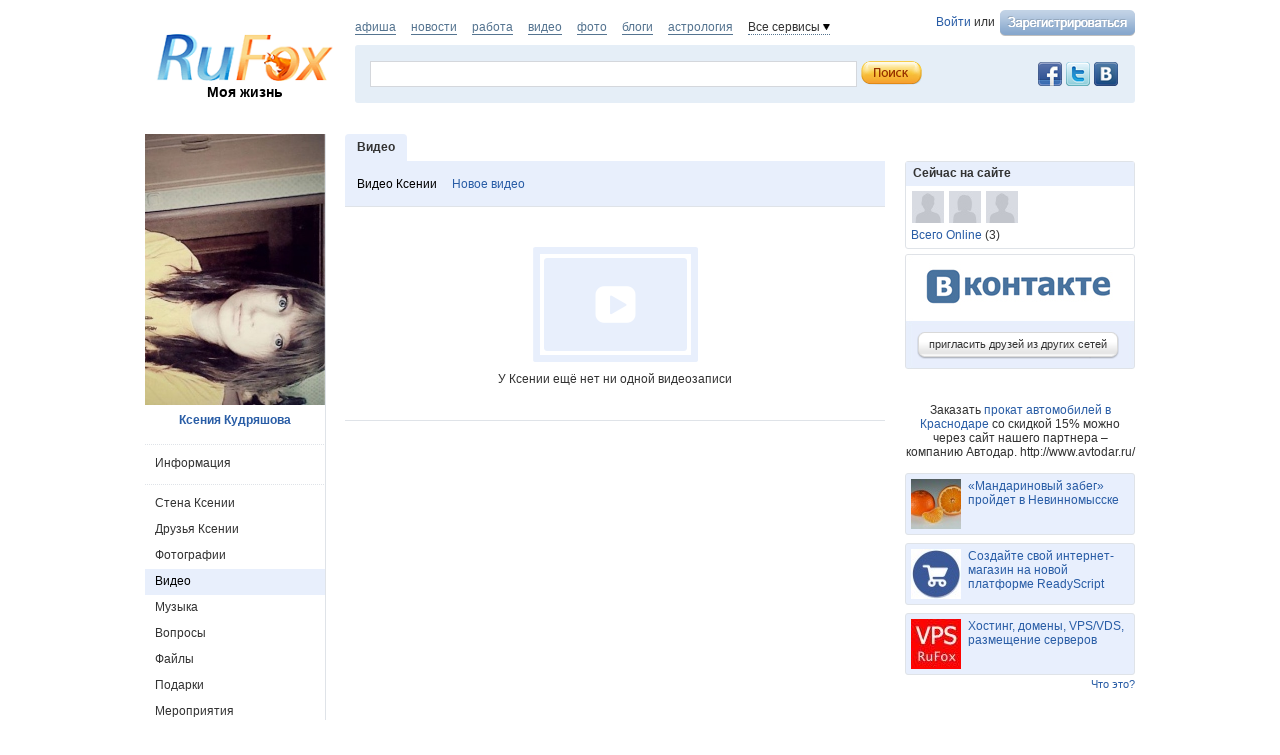

--- FILE ---
content_type: text/html; charset=utf-8
request_url: https://rufox.ru/ksushakud/video/
body_size: 9487
content:
<!DOCTYPE html PUBLIC "-//W3C//DTD XHTML 1.0 Transitional//EN" "http://www.w3.org/TR/xhtml1/DTD/xhtml1-transitional.dtd">
<html xmlns="http://www.w3.org/1999/xhtml">
<head>
	<title>Видеозаписи Ксении Кудряшовой - RuFox</title>
		<script type="text/javascript" src="https://res.rufox.ru/js/jquery/jquery-1.6.4.min.js?v=89"></script>
		<script type="text/javascript" src="https://res.rufox.ru/js/rufox.js?v=89"></script>
		<script type="text/javascript" src="https://res.rufox.ru/js/shapka.js?v=89"></script>
		<script type="text/javascript" src="https://res.rufox.ru/js/clock.js?v=89"></script>
		<script type="text/javascript" src="https://res.rufox.ru/js/jquery.colorbox-min.js?v=89"></script>
	
	<script type="text/javascript" src="/js/jquery.upload.js?v=89"></script>
	<script type="text/javascript" src="/js/jquery.imgupload.js?v=89"></script>
	<script type="text/javascript" src="/js/jquery.idTabs.min.js?v=89"></script>
	<script type="text/javascript" src="/js/jquery.region.js?v=89"></script>
    <script type="text/javascript" src="/js/jquery.fieldcomplete.js?v=89"></script>
    <script type="text/javascript" src="/js/jquery.privacyselect.js?v=89"></script>
    
    
    <script src="https://res.rufox.ru/js/swfupload/swfupload.js"></script>
    <script src="https://res.rufox.ru/js/jquery.multiupload.js"></script>
    <script src="https://res.rufox.ru/js/jquery.defaulttext.js"></script>

    <script type="text/javascript" src="/js/jquery.ajaxlink.js?v=89"></script>
    <script type="text/javascript" src="/js/ui_1_8/jquery-ui-1.8.16.custom.min.js"></script>
    <script type="text/javascript" src="/js/jquery.jcarousel.min.js"></script>
    <script type="text/javascript" src="/js/ajax.slider.content_load.js"></script>
    <script type="text/javascript" src="https://res.rufox.ru/js/jquery.form.js"></script>
    <script type="text/javascript" src="/js/common.js?v=89"></script>
	<script type="text/javascript" src="/js/dialogs.js?v=89"></script>
    <script type="text/javascript" src="/js/comments.js?v=89"></script>
    <script type="text/javascript" src="/js/likes.js?v=89"></script>
    <script type="text/javascript" src="/js/jquery.userselect.js?v=89"></script>
    <script type="text/javascript" src="/js/jquery.photolabel.js?v=89"></script>
    <script type="text/javascript" src="/js/jquery.dropdownlist.js?v=89"></script>
	
		<link rel="stylesheet" type="text/css" href="https://res.rufox.ru/css/rufox.css?v=124" media="all" />
		<link rel="stylesheet" type="text/css" href="https://res.rufox.ru/css/colorbox.css?v=124" media="all" />
		<link rel="stylesheet" type="text/css" href="https://res.rufox.ru/css/shapka/chapka.css?v=124" media="all" />
		
	<link rel="stylesheet" type="text/css" href="https://res.rufox.ru/css/shapka/shapka_social.css?v=124" media="all" />
	<link rel="stylesheet" type="text/css" href="/js/ui_1_8/css/theme/jquery-ui-1.8.16.custom.css?v=124" media="all" />	
    
        <script type="text/javascript" src="/js/serverevents.js?v=89"></script>
        
	
	<script>
	var globals = {"serverTime":1769030020,"viewerUrl":"\/unauthorized\/","isMe":false,"phpsessid":"4961a92e4ca98064b04e905c532ff4fe"};
</script>
	
	<meta http-equiv="Content-Type" content="text/html; charset=windows-1251" />
	<meta name="keywords" content="">
<meta name="description" content="">
	
	<link href="/css/social/style.css" rel="stylesheet" type="text/css" />
	<link href="/css/social/maria_style.css" rel="stylesheet" type="text/css" />
	<link type="text/css" href="/css/social/our_style.css?v=124" media="all" rel="stylesheet" />	

	<!--[if IE 6]> 
	  <link href="/css/social/style_ie6.css" rel= "stylesheet" media="all" type="text/css" /> 
	<![endif]-->
	<!-- Таблица стилей для IE6 -->

	<!--[if IE 7]> 
	  <link href="/css/social/style_ie7.css" rel= "stylesheet" media="all" type="text/css" /> 
	<![endif]-->
	<!-- Таблица стилей для IE7 -->

	<!--[if IE]> 
	  <link href="/css/social/style_ie.css" rel= "stylesheet" media="all" type="text/css" /> 
	<![endif]-->
	
	<!--[if IE]> 
	  <link href="/css/social/style_ie_our.css" rel= "stylesheet" media="all" type="text/css" /> 
	<![endif]-->	
	<!-- Таблица стилей для всех IE -->
    
    <script>
        $(function(){
            Common.currentUser.id       = '-1340778';
            Common.currentUser.login    = '';
            Common.currentUser.url      = '/unauthorized/';
        });
    </script>

</head>
<body>

<a href="#" class="user gotoplink">Наверх</a>

<div id="wrapper">

	<div id="header">
		<!-- Шапка -->
<div class="header">

	<!-- Левая колонка -->
	<div class="kolonka_left">
		<div class="syslik">                                                     
            <br />
            
			<a href="/"><img class="marg_logo" src="https://res.rufox.ru/img/shapka/logo.png" width="180" border="0" alt="RuFox"></a>
			<a href="http://my.rufox.ru" class="tomain">Моя жизнь</a>
		</div>
	</div>
	<!-- Конец левой колонки -->


	<!-- Центральная колонка -->
    <div class="topline">
        <div class="authblock">
                        <a href="/rfcommon/auth/index.php?referer=http%3A%2F%2Frufox.ru%2Fksushakud%2Fvideo%2F" onclick="Shapka.openAuthDialog(); return false;">Войти</a> или 
            <a href="/rfcommon/register/index.php?referer=http%3A%2F%2Frufox.ru%2Fksushakud%2Fvideo%2F">
                <img src="/images/register.png" style="vertical-align: middle; margin-left: 2px;">
            </a>
                    </div>
        <div class="hotprojects">
			<a href="http://afisha.rufox.ru/" >афиша</a>
        	<a href="http://news.rufox.ru/" >новости</a>
            <a href="http://job.rufox.ru/" >работа</a>
			<a href="http://videos.rufox.ru/" >видео</a>
			<a href="http://foto.rufox.ru/" >фото</a>
			<a href="http://blogs.rufox.ru/" >блоги</a>
			<a href="http://astro.rufox.ru/" >астрология</a>

            <span class="down" id="all_prjs_link">Все сервисы
            	<br />
            	<div class="headpopup" id="all_prjs_menu">
            		<p><a href="http://conf.rufox.ru/" >Конференция</a></p>
            		<p><a href="http://konkurs.rufox.ru/" >Королева&nbsp;лета</a></p>
            		<p><a href="http://recept.rufox.ru/">Рецепты</a></p>
            		
                    <p><a href="http://play.rufox.ru/" >Игры</a></p>
                    <p><a href="http://love.rufox.ru/" >Знакомства</a></p>
					<p><a href="http://travel.rufox.ru/" >Туризм</a></p>
					
					<p><a href="http://realty.rufox.ru/" >Недвижимость</a></p>
					<p><a href="http://auto.rufox.ru/" >Авто</a></p>
					<p><a href="http://law.rufox.ru/" >Законы</a></p>
					<p><a href="http://top100.rufox.ru/" >Рейтинг</a></p>
					<p><a href="http://forum.rufox.ru/" >Форум</a></p>
					<p><a href="http://firms.rufox.ru/" >Предприятия</a></p>
					<p><a href="http://history.rufox.ru/" >Летопись</a></p>
					
					
					<p><a href="http://catalog.rufox.ru/" >Каталог сайтов</a></p>							    
					<p><a href="http://subscribe.rufox.ru/" >Рассылки</a></p>							    
					<p><a href="http://poll.rufox.ru/" >Голосования</a></p>							    
					<p><a href="http://hosting.rufox.ru/" >Хостинг</a></p>							    
					<p><a href="http://corp.rufox.ru/sms/" >SMS рассылки</a></p>							                
            	</div>
            </span>
        </div>
        <script>					
			$(function() {
				$('#all_prjs_link').dropDown({target: '#all_prjs_menu'});
				$('.userblock').dropDown({target: '#my_prof_menu'});
				$('#notis_menu_item').dropDown({target: '#noticePopup'});
			});
        </script>
        
        
    </div>
    
	<div class="topbanner">
        <!-- Блок поиска -->
        <div class="block common search">
            
            <div style="padding: 2px 5px 0 0; width:100px;" class="fr">
                <!-- No index start -->
                <noindex>
                    <a class="social_button vkontakte" href="http://vk.com/rufox"></a>
                    <a class="social_button twitter" href="http://www.twitter.com/rufox"></a>
                    <a class="social_button facebook" href="http://www.facebook.com/rufox.news"></a>
                </noindex>
                <!-- No index end -->
            </div>
            <div class="content" style="overflow: hidden;">
                <div class="poisk_1">
                    <form method="get" action="/search/" id="searchform">
                                        <div class="new_poisk">
                    	<input id="mainsearchinput" value="" name="query" class="q" autocomplete="off">
                    </div>
                    <input type="submit" class="search" value="">
                    </form>
						<script>
							if( jQuery && jQuery.fn.defaultText ) {
							   $(function() {
								   $("#mainsearchinput").defaultText({rel: '  поиск по ФИО, году рождения, городу, учебному заведению...'});
							   });
							}
							
														$(function() {
								var searchLine = $('#mainsearchinput').autocomplete({
									source: "/search/?Act=ajaxsearch",
									select: function(e, ui) {
										location.href = ui.item.url;
									}
								})
								
								searchLine.data( "autocomplete" )._renderItem = function( ul, item ) {
									return $( "<li></li>" )
										.data( "item.autocomplete", item )
										.append( '<a> <img width="32" height="32" src="' + item.avatar + '"> <div>' + item.label + "<br><span>" + item.desc + "</span></div></a>" )
										.appendTo( ul );
								};
								searchLine.data( "autocomplete" ).menu.element.addClass('userfind');
							});
													</script>
                </div>
            </div>
            
        </div>
	</div>
	<!-- Конец центральной колонки -->

</div><br /><br />
<!-- конец шапки -->

<!-- AddThis Button BEGIN -->
<script type="text/javascript" src="http://s7.addthis.com/js/250/addthis_widget.js#pubid=ra-4e39361048ffd1e9"></script>
<script>
var addthis_config =
{
   ui_delay : 1000
}
</script>
<!-- AddThis Button END -->


    <div style="display: none;">
    <div id="auth_dialog" style="overflow: hidden;">
        <div style="height: 200px; width: 200px; float: left;"> 
            <div style="padding: 10px;">
                <div style="font-size: 18px;">Вход в систему</div>
                <form action="/rfcommon/auth/index.php" method="post">
                    <input type="hidden" name="referer" value="http://rufox.ru/ksushakud/video/"/>
                    <input type="hidden" name="dialog" value="1">
                    <div style="padding: 10px 0 3px 0;">Логин:</div>
                    <div><input type="text" style="padding: 1px; font-size: 16px; width: 165px; margin-bottom: 10px;" name="login" tabindex="1"></div>
                    <div style="padding: 3px 0;">
                        Пароль: 
                        <a target="_blank" href="http://my.rufox.ru/password/?Act=pwdrecovery" class="link_small"> забыли? </a>
                    </div>
                    <div><input type="password" style="padding: 1px; font-size: 16px; width: 165px; margin-bottom: 10px;" tabindex="2" name="pass"></div>

                    <div style="float: right; padding: 4px 10px 0 0; color: gray; font-size: 11px;" >
                        <input type="checkbox" style="float: left; height: 15px;" id="memberme_id" checked="checked" name="memberme">
                        <label for="memberme_id">&nbsp;Запомнить меня</label><br />
                    </div>
                    <input type="submit" value="Войти" tabindex="3">
                    <div style="margin-top: 5px;">
                        <a href="/rfcommon/register/index.php?referer=http%3A%2F%2Frufox.ru%2Fksushakud%2Fvideo%2F" class="link_big">регистрация &gt;&gt;</a>
                    </div>

                </form>
            </div>
        </div>
        <div style="height: 200px; width: 215px; float: left;"> 
            
            <div style="padding-top: 10px;">Использовать мою учётную запись:</div>
            <div style="height: 10px;"></div>

            <div class="soc_accounts">
                <!-- No index start -->
                <noindex>
                    <a title="Вконтакте" class="socbtn vkontakte" href="http://api.vk.com/oauth/authorize?client_id=2704085&amp;redirect_uri=http%3A%2F%2Fmy.rufox.ru%2Frfcommon%2Fauth%2Fvk.com%2Fregister.php&amp;scope=255&amp;display=page&amp;response_type=code"> Вконтакте </a>
                    <a title="Facebook" class="socbtn facebook" href="/rfcommon/auth/facebook.com/register.php?referer=http%3A%2F%2Fmy.rufox.ru%2F"> Facebook </a>
                    <a title="Mail.ru" class="socbtn mail_ru" href="https://connect.mail.ru/oauth/authorize?client_id=653717&amp;redirect_uri=http%3A%2F%2Fmy.rufox.ru%2Frfcommon%2Fauth%2Fmail.ru%2Fregister.php&amp;response_type=code">Mail.ru</a>
                    <a title="Одноклассники" class="socbtn odnoklassniki" href="http://www.odnoklassniki.ru/oauth/authorize?client_id=6183168&amp;scope=VALUABLE ACCESS;SET STATUS;PHOTO CONTENT;MESSAGING&amp;response_type=code&amp;redirect_uri=http%3A%2F%2Fmy.rufox.ru%2Frfcommon%2Fauth%2Fodnoklassniki.ru%2Fregister.php">Одноклассники</a>
                </noindex>
                <!-- No index end -->
            </div>
            
           
        </div>
    </div>
</div>	</div><!-- #header-->

    

<div id="middle">
<div id="container">
	
    <div id="content_main">
        <h1>Видео</h1><div class="main_form">
   <div class="left">
                <a href="/ksushakud/video/" class="active">Видео Ксении</a>
        <a href="/ksushakud/video/all/" class="">Новое видео</a>
           </div>

      
   <div class="clear"></div>
</div>


                
                <div class="empty_list">
                    <img src="/img/no_video.png"> <br>
                    <p>У Ксении ещё нет ни одной видеозаписи</p>
                                    </div>
                <!-- .empty_list -->
               
                
            

    </div><!-- #content_main -->
    <br class="clear"/>
</div><!-- #container-->





<div id="sideLeft">
    <div class="profile_photo overable">
           
                <a href="/ksushakud/photos/show/669764" class="image-dialog">
            <img src="http://img.rufox.ru/img/xy_180x1000/669764_41aee4be.jpg">
        </a>
        </div>       
    <!-- InstanceBeginEditable name="left_column_main" -->
	<div class="profile_name">
    	<a href="/ksushakud/">Ксения Кудряшова</a>
	</div>    
	
    <div class="left_menu_block">
	    <span class="separator"></span>       
            <a href="/ksushakud/info/" class=''>Информация</a>
        <span class="separator"></span> 
        <a href="/ksushakud/" class=''>Стена Ксении</a>
        <a href="/ksushakud/friends/" class=''>Друзья Ксении</a>
          
                    <a href="/ksushakud/photos/" class=''>Фотографии</a>
                            <a href="/ksushakud/video/" class='active'>Видео</a>
                <a href="/ksushakud/music/" class=''>Музыка</a>
        <a href="/ksushakud/questions/" class=''>Вопросы</a>
        <div style="position: relative">
                                
            <a href="/ksushakud/files/" class=''>Файлы</a>
        </div>
        
                    <div style="position: relative">
		        		                
    	        <a href="/ksushakud/present/" class=''>Подарки</a>        
            </div>
                    
        <div style="position: relative">
                                    <a href="/ksushakud/meetings/" class=''>Мероприятия</a>
        </div>
        
                    <span class="separator"></span>
            <div style="position: relative">
                                                <a href="/ksushakud/groups/" class=''>Группы</a>
            </div>
                <!-- Не подключенные -->
                        
        <span class="separator"></span>       
        <a href="/ksushakud/adverts/" class=''>Объявления</a>
        <span class="separator"></span>       
      
    </div>
    <!-- .left_menu_block -->
    
    <div id="advertisement">
                <div class="clear"></div>

            </div>
    <!-- #advertisement -->
    
    <!-- InstanceEndEditable -->
    <div class="place_adv">         
      <a class="btn" href="/profile/adverts/my.php?Act=add">
        <span class="l"></span> 
        <span class="r">разместить объявление</span>             
        <div class="clear"></div>            
      </a>
    </div>

    <br><br>
    

</div><!-- #sideLeft -->

<div id="sideRight">
	    
        
    

    
    
            

    
    <div class="possible_friends">
        <div class="top"> Сейчас на сайте </div>  
        <div class="all">
            <a href="/genagorin/" title="Геннадий Горин"><img src="http://img.rufox.ru/img/ctxy_32x32/1_96aa6641.jpg" alt="Геннадий Горин" /></a><a href="/Svetta/" title="Svetta Svet"><img src="http://img.rufox.ru/img/ctxy_32x32/2_d20b4359.jpg" alt="Svetta Svet" /></a><a href="/blogger/" title="Маркетинг Свой"><img src="http://img.rufox.ru/img/ctxy_32x32/1_96aa6641.jpg" alt="Маркетинг Свой" /></a>        </div>
        <a href="/static/online/" class="possible">Всего Online</a> 
        (3)
    </div>
    <!-- .possible_friends -->
    
    <div class="invite_friends">
    	<a class="btn" href="/unauthorized/friends/invite/"> 
             <span class="l"></span> <span class="r">пригласить друзей из других сетей</span> 
             <div class="clear"></div>
        </a>
    </div>
    <!-- .invite_friends -->
    
	<!-- InstanceEndEditable -->
    
	
<!-- end adv -->
<br>
<center>
Заказать <a href="http://www.avtodar.ru/">прокат автомобилей в Краснодаре</a> со скидкой 15% можно через сайт нашего партнера – компанию Автодар. http://www.avtodar.ru/</center>
<br>	 
   
    
                    
    
                     
                <div class="teasers_list">
                                            <div class="one_teaser">
                    <div class="teaser_square">
                        <a target="_blank" href="//my.rufox.ru/go.php?teaser_id=&url=http%3A%2F%2Fnews.rufox.ru%2Ftexts%2F2025%2F12%2F25%2F384943.htm&project_id=14">
                            <img src="http://img.rufox.ru/files/50x50/883752.jpg" width="50" height="50" />
                            &laquo;Мандариновый забег&raquo; пройдет в Невинномысске                        </a>
                    </div>
                </div>
                            <div class="teaser_separator"></div>                <div class="one_teaser">
                    <div class="teaser_square">
                        <a target="_blank" href="//my.rufox.ru/go.php?teaser_id=56&url=http%3A%2F%2Freadyscript.ru%2Fq-9rccebnzve%2F&project_id=14">
                            <img src="http://img.rufox.ru/files/50x50/724238.jpg" width="50" height="50" />
                            Создайте свой интернет-магазин на новой платформе ReadyScript                        </a>
                    </div>
                </div>
                            <div class="teaser_separator"></div>                <div class="one_teaser">
                    <div class="teaser_square">
                        <a target="_blank" href="//my.rufox.ru/go.php?teaser_id=62&url=http%3A%2F%2Fhosting.rufox.ru&project_id=14">
                            <img src="http://img.rufox.ru/files/50x50/735937.jpg" width="50" height="50" />
                            Хостинг, домены, VPS/VDS, размещение серверов                        </a>
                    </div>
                </div>
                        <div class="teasers_add" style="text-align: right; font-size: 11px; padding-top: 3px;">
                <a href="http://corp.rufox.ru/teasers/">Что это?</a>
            </div>
        </div>    
        
    
    <div class="stlinks">
<script type="text/javascript">
<!--
var _acic={dataProvider:10};(function(){var e=document.createElement("script");e.type="text/javascript";e.async=true;e.src="https://www.acint.net/aci.js";var t=document.getElementsByTagName("script")[0];t.parentNode.insertBefore(e,t)})()
//-->
</script><!--2475550293300--><div id='vsYE_2475550293300'></div></div>





<!-- Republer START -->
<!-- Информационно-развлектельный портал RuFox. -->
<!-- 240x400 -->
<div id="republer_4216_5_1670955043"></div>
<script type="text/javascript">
    (function(r, e, p, u, b) {
        if (!r[p]) {
            b = e.getElementsByTagName("script")[0];
            u = e.createElement("script");
            u.type = "text/javascript";
            u.src = "//a.republer.com/render.js?t=1670955043";
            u.async = true;
            b.parentNode.insertBefore(u, b);
        }

        r[p] = r[p] || [];
        r[p].push({
            id          : "republer_4216_5_1670955043",
            site_id     : 4216,
            geometry_id : 5,
            place_num   : 1,
            pos         : 0,
            float       : true
        });
    })(this, this.document, "RepublerBannerList");
</script>
<!-- Republer END -->    
</div><!-- #sideRight -->

<div class="clear"></div>
</div><!-- #middle-->
                    
    <div class="bottom_slider" style="visibility:hidden">
        <ul id="mycarousel_bottom" class="jcarousel-skin-tango">
                <li class="one_slide" data-id="509761">
    
        
                    
                        
        <img src="http://img.rufox.ru/img/ctxy_64x64/883950_2c8556c6.jpg" />
        <div>
        <a style="display: block;" href="/Natalia/" class="user"> Наталья Шаповалова </a>
        сообщает новость<br />
        <a href="http://news.rufox.ru/texts/2026/01/21/385143.htm">Трамп: Вашингтон не должен заниматься...</a>
    </div>

            </li>
    <li class="one_slide" data-id="509760">
    
        
                    
                        
        <img src="http://img.rufox.ru/img/ctxy_64x64/691683_3e17f3a4.jpg" alt="Наталья Шаповалова" />
        <div>
        <a style="display: block;" href="/Natalia/" class="user"> Наталья Шаповалова </a>
        сообщает новость<br />
        <a href="http://news.rufox.ru/texts/2026/01/21/385142.htm">hh.ru: 35 компаний Дона вошли в Рейтинг...</a>
    </div>

            </li>
    <li class="one_slide" data-id="509759">
    
        
                    
                        
        <img src="http://img.rufox.ru/img/ctxy_64x64/883949_2674431e.jpg" />
        <div>
        <a style="display: block;" href="/Natalia/" class="user"> Наталья Шаповалова </a>
        сообщает новость<br />
        <a href="http://news.rufox.ru/texts/2026/01/21/385134.htm">Почта России сделала оформление писем и...</a>
    </div>

            </li>
    <li class="one_slide" data-id="509758">
    
        
                    
                        
        <img src="http://img.rufox.ru/img/ctxy_64x64/883948_1a14a016.jpg" />
        <div>
        <a style="display: block;" href="/Natalia/" class="user"> Наталья Шаповалова </a>
        сообщает новость<br />
        <a href="http://news.rufox.ru/texts/2026/01/21/385139.htm">Трое подельников за сбыт прегабалина в...</a>
    </div>

            </li>
    <li class="one_slide" data-id="509757">
    
        
                    
                        
        <img src="http://img.rufox.ru/img/ctxy_64x64/883945_ef81d13f.jpg" />
        <div>
        <a style="display: block;" href="/Natalia/" class="user"> Наталья Шаповалова </a>
        сообщает новость<br />
        <a href="http://news.rufox.ru/articles/2026/01/21/385140.htm">Елена Jaya: &laquo;Музыка – это...</a>
    </div>

            </li>
    <li class="one_slide" data-id="509756">
    
        
                                    
                    <img src="http://img.rufox.ru/img/ctxy_64x64/882886_20a884b2.jpg" alt="welad balad" />
    <div> 
        <a style="display: block;" href="/weladbalad/" class="user"> welad balad </a>
                                    поделился
                        <a href="/weladbalad/comments/93662/">записью</a>
            </div>
                    
        
            </li>
    <li class="one_slide" data-id="509755">
    
        
                                    
                    <img src="http://img.rufox.ru/img/ctxy_64x64/882886_20a884b2.jpg" alt="welad balad" />
    <div> 
        <a style="display: block;" href="/weladbalad/" class="user"> welad balad </a>
                                    поделился
                        <a href="/weladbalad/comments/93661/">записью</a>
            </div>
                    
        
            </li>
    <li class="one_slide" data-id="509754">
    
        
                    
                        
        <img src="http://img.rufox.ru/img/ctxy_64x64/883942_5aa37807.jpg" />
        <div>
        <a style="display: block;" href="/Natalia/" class="user"> Наталья Шаповалова </a>
        сообщает новость<br />
        <a href="http://news.rufox.ru/texts/2026/01/21/385138.htm">В Таганроге суд вынес приговор...</a>
    </div>

            </li>
    <li class="one_slide" data-id="509753">
    
        
                    
                        
        <img src="http://img.rufox.ru/img/ctxy_64x64/883941_1e025d1f.jpg" />
        <div>
        <a style="display: block;" href="/Natalia/" class="user"> Наталья Шаповалова </a>
        сообщает новость<br />
        <a href="http://news.rufox.ru/texts/2026/01/21/385135.htm">Кумпилов: Число пострадавших при атаке...</a>
    </div>

            </li>
    <li class="one_slide" data-id="509752">
    
        
                    
                        
        <img src="http://img.rufox.ru/img/ctxy_64x64/691683_3e17f3a4.jpg" alt="Наталья Шаповалова" />
        <div>
        <a style="display: block;" href="/Natalia/" class="user"> Наталья Шаповалова </a>
        сообщает новость<br />
        <a href="http://news.rufox.ru/texts/2026/01/21/385136.htm">hh.ru: 41 компания Кубани вошла в...</a>
    </div>

            </li>
        </ul>
      
       <a href="#" class="trigger" id="prev_slide"></a> <a href="#" class="trigger" id="next_slide"></a>    
    </div>
    <!-- .bottom_slider -->
    <script>
    	$(function() {
    		$('.bottom_slider').css('visibility','visible');
		});
    </script>
        
        	<!-- Rating@Mail.ru counter -->
<script type="text/javascript">
var _tmr = window._tmr || (window._tmr = []);
_tmr.push({id: "2932716", type: "pageView", start: (new Date()).getTime()});
(function (d, w, id) {
  if (d.getElementById(id)) return;
  var ts = d.createElement("script"); ts.type = "text/javascript"; ts.async = true; ts.id = id;
  ts.src = (d.location.protocol == "https:" ? "https:" : "http:") + "//top-fwz1.mail.ru/js/code.js";
  var f = function () {var s = d.getElementsByTagName("script")[0]; s.parentNode.insertBefore(ts, s);};
  if (w.opera == "[object Opera]") { d.addEventListener("DOMContentLoaded", f, false); } else { f(); }
})(document, window, "topmailru-code");
</script><noscript><div>
<img src="//top-fwz1.mail.ru/counter?id=2932716;js=na" style="border:0;position:absolute;left:-9999px;" alt="" />
</div></noscript>
<!-- //Rating@Mail.ru counter -->

<!-- No index start -->


<!--RuFox Project Counter-->
	<script type="text/javascript"><!--
	document.write("<img src='//top100.rufox.ru/cgi-bin/ncounter.pl?id%=163166;r%="+
	escape(document.referrer)+((typeof(screen)=="undefined")?"":
	";s%="+screen.width+"*"+screen.height+";d%="+(screen.colorDepth?
	screen.colorDepth:screen.pixelDepth))+";u%="+escape(document.URL)+
	";j%="+navigator.javaEnabled()+
	";h%="+escape(document.title.substring(0,80))+";rand%="+Math.random()+
	"' border=0 width=1 height=1>")//--></script>
	<noscript>
	<img border="0" src="//top100.rufox.ru/cgi-bin/ncounter.pl?id%=163166;j%=false;" width=1 height=1 alt="">
	</noscript>
<!--End RuFox Project Counter-->
<!-- No index end -->        
    <script type="text/javascript">
    openReportWindow = function(){
    w=window.open("http://help.rufox.ru/support/reporterror.php?url=rufox.ru/ksushakud/video/","support_window",'width=550,height=450,resizable=1,toolbar=0,location=0,status=0,menubar=0,directories=0,scrollbars=yes,top=0,left=0');
    w.focus();
	}
	</script>
	<p style="text-align: right;">
<!-- No index start -->
<!--RuFox Counter-->
	<script type="text/javascript"><!--
	document.write("<a href='//top100.rufox.ru/view/?Act=showstat&type=dynamic&id=622'><img src='//top100.rufox.ru/cgi-bin/ncounter.pl?id%=622;t%=9;r%="+
	escape(document.referrer)+((typeof(screen)=="undefined")?"":
	";s%="+screen.width+"*"+screen.height+";d%="+(screen.colorDepth?
	screen.colorDepth:screen.pixelDepth))+";u%="+escape(document.URL)+
	";j%="+navigator.javaEnabled()+
	";h%="+escape(document.title.substring(0,80))+";rand%="+Math.random()+
	"' alt='Статистика портала' border=0 width=1 height=1></a>")//--></script>
	<noscript>
	<a href="//top100.rufox.ru/view/?Act=showstat&type=dynamic&id=622"><img border="0" src="//top100.rufox.ru/cgi-bin/ncounter.pl?id%=622;t%=9;j%=false;" width=1 height=1 alt=""></a>
	</noscript>
<!--End RuFox Counter-->
<!-- No index end -->
</p>    
    <div id="footer">	
      <div class="menu">
          © 2007—2026 ООО «РуФокс» 
          <a href="/static/about/">О проекте</a>
          <a href="/static/rules/">Условия использования</a>
          <a href="/people/">Люди</a>
          <a href="/groups/developers/">Блог разработчиков</a>
          <a href="/static/adv/" class="http://corp.rufox.ru/sales/">Реклама</a>
          <a href="http://help.rufox.ru">Помощь</a>
          <a class="system mark" style="color: #969696;" href="JavaScript:openReportWindow()">сообщить об ошибке</a>
      </div>
    </div>
</div><!-- #wrapper -->

</body>
<!-- InstanceEnd --></html>